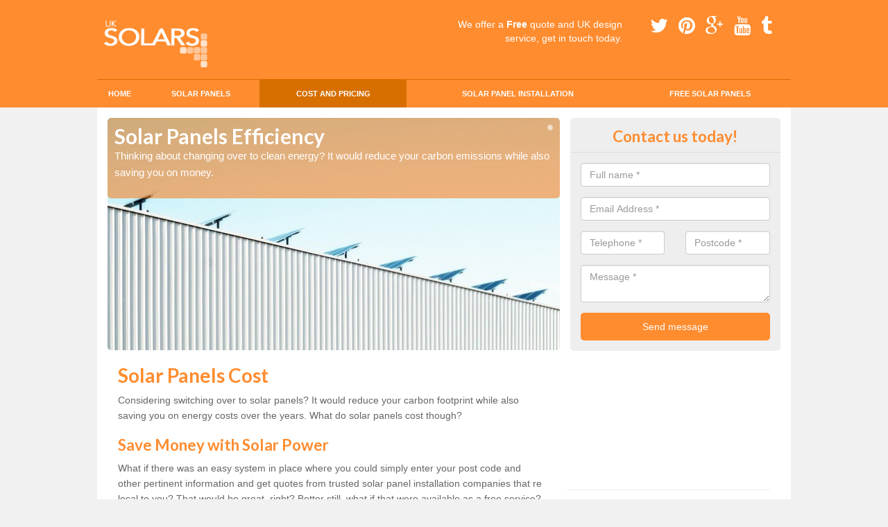

--- FILE ---
content_type: text/html; charset=utf-8
request_url: https://www.uksolars.co.uk/cost-and-pricing/
body_size: 25375
content:
<!DOCTYPE html>
<html lang="en">
  <head>
    <meta http-equiv="X-UA-Compatible" content="IE=edge">
    <meta name="viewport" content="width=device-width, initial-scale=1, maximum-scale=1, user-scalable=no">
    <link rel="shortcut icon" href="https://www.uksolars.co.uk/assets/frontend/img/favicon.png">
    <link rel="icon" href="https://www.uksolars.co.uk/assets/frontend/img/favicon.ico" type="image/x-icon" />
    <link href='https://fonts.googleapis.com/css?family=Lato:400,700,900' rel='stylesheet' type='text/css'>
    
    <link href="https://www.uksolars.co.uk/assets/frontend/css/bootstrap.min.css" rel="stylesheet">
    <link href="https://www.uksolars.co.uk/assets/frontend/css/bespoke.css" rel="stylesheet">
    <link href="//maxcdn.bootstrapcdn.com/font-awesome/4.2.0/css/font-awesome.min.css" rel="stylesheet">
    <link href="https://www.uksolars.co.uk/assets/frontend/css/nerveSlider.min.css" rel="stylesheet">
    <link href="https://www.uksolars.co.uk/assets/frontend/css/jquery.fancybox.css" rel="stylesheet">
    
    <title>Solar Panels Cost</title>
    <meta name="description" content="Considering switching over to solar panels? It would reduce your carbon footprint while also saving you on energy costs over the years. " />  <meta name="google-site-verification" content="uNbYt8msI2OCreWhXFVFwrHAp2s6OL9bajflOHklbTI" /><meta name="robots" content="index, follow">
  
  </head>  <body itemscope itemtype="https://schema.org/WebPage">

      <div id="header"><header>
<div id="header__wrapper" class="container clearfix">
<div id="header__logo"><a href="https://www.uksolars.co.uk/"><img title="Header" src="https://www.uksolars.co.uk/uploads/images/FILE-20161202-0915MAUR8YSYBRTR.png" alt="" width="169" height="94" /></a></div>
<div id="header__tel">
<div class="tel"><a href="https://twitter.com/UKsolars" target="_blank"><em class="fa fa-twitter">&nbsp;</em></a> <a href="#"><em class="fa fa-pinterest">&nbsp;</em></a> <a href="#"><em class="fa fa-google-plus">&nbsp;</em></a> <a href="#"><em class="fa fa-youtube">&nbsp;</em></a> <a href="#"><em class="fa fa-tumblr">&nbsp;</em></a></div>
</div>
<div id="header__advice">
<p>We offer a <strong>Free</strong> quote and UK design service, get in touch today.</p>
</div>
<div id="header__navigation"><a href='' id='nav__toggle'><span class='bar1'></span><span class='bar2'></span><span class='bar3'></span></a><nav><ul class='clearfix'><li><a class=not_active href=https://www.uksolars.co.uk/>Home</a></li><li><a class=not_active href=#>Solar Panels</a><ul class='subnav'><li><a class=not_active href=https://www.uksolars.co.uk/solar-panels/electric>Electric</a></li><li><a class=not_active href=https://www.uksolars.co.uk/solar-panels/photovoltaic>Photovoltaic</a></li><li><a class=not_active href=https://www.uksolars.co.uk/solar-panels/thermal>Thermal</a></li></ul></li><li><a class=active href=https://www.uksolars.co.uk/cost-and-pricing/>Cost and Pricing</a><ul class='subnav'><li><a class=not_active href=https://www.uksolars.co.uk/cost-and-pricing/feed-tariff>Feed Tariff</a></li><li><a class=not_active href=https://www.uksolars.co.uk/cost-and-pricing/finance>Finance</a></li><li><a class=not_active href=https://www.uksolars.co.uk/cost-and-pricing/grants>Grants</a></li><li><a class=not_active href=https://www.uksolars.co.uk/cost-and-pricing/subsidy>Subsidy</a></li><li><a class=not_active href=https://www.uksolars.co.uk/cost-and-pricing/fit>FIT</a></li></ul></li><li><a class=not_active href=https://www.uksolars.co.uk/solar-panel-installation/>Solar Panel Installation</a><ul class='subnav'><li><a class=not_active href=https://www.uksolars.co.uk/solar-panel-installation/battery>Battery</a></li><li><a class=not_active href=https://www.uksolars.co.uk/solar-panel-installation/hot-water>Hot water</a></li><li><a class=not_active href=https://www.uksolars.co.uk/solar-panel-installation/storage>Storage</a></li></ul></li><li><a class=not_active href=https://www.uksolars.co.uk/free-solar-panels/>Free Solar Panels</a></li><ul><nav></div>
<div id="header__links"><ul id='location_links'><li><a href='#' class='loc-but fa fa-map-marker'><span>Locations Covered:</span></a><ul id='area-list'><li><a href=https://www.uksolars.co.uk/cost-and-pricing/aberdeen-city/>Aberdeen City</a></li><li><a href=https://www.uksolars.co.uk/cost-and-pricing/aberdeenshire/>Aberdeenshire</a></li><li><a href=https://www.uksolars.co.uk/cost-and-pricing/angus/>Angus</a></li><li><a href=https://www.uksolars.co.uk/cost-and-pricing/antrim/>Antrim</a></li><li><a href=https://www.uksolars.co.uk/cost-and-pricing/ards/>Ards</a></li><li><a href=https://www.uksolars.co.uk/cost-and-pricing/argyll-and-bute/>Argyll and Bute</a></li><li><a href=https://www.uksolars.co.uk/cost-and-pricing/armagh/>Armagh</a></li><li><a href=https://www.uksolars.co.uk/cost-and-pricing/ballymena/>Ballymena</a></li><li><a href=https://www.uksolars.co.uk/cost-and-pricing/ballymoney/>Ballymoney</a></li><li><a href=https://www.uksolars.co.uk/cost-and-pricing/banbridge/>Banbridge</a></li><li><a href=https://www.uksolars.co.uk/cost-and-pricing/bedfordshire/>Bedfordshire</a></li><li><a href=https://www.uksolars.co.uk/cost-and-pricing/belfast/>Belfast</a></li><li><a href=https://www.uksolars.co.uk/cost-and-pricing/berkshire/>Berkshire</a></li><li><a href=https://www.uksolars.co.uk/cost-and-pricing/blaenau-gwent/>Blaenau Gwent</a></li><li><a href=https://www.uksolars.co.uk/cost-and-pricing/bridgend/>Bridgend</a></li><li><a href=https://www.uksolars.co.uk/cost-and-pricing/bristol/>Bristol</a></li><li><a href=https://www.uksolars.co.uk/cost-and-pricing/buckinghamshire/>Buckinghamshire</a></li><li><a href=https://www.uksolars.co.uk/cost-and-pricing/caerphilly/>Caerphilly</a></li><li><a href=https://www.uksolars.co.uk/cost-and-pricing/cambridgeshire/>Cambridgeshire</a></li><li><a href=https://www.uksolars.co.uk/cost-and-pricing/cardiff/>Cardiff</a></li><li><a href=https://www.uksolars.co.uk/cost-and-pricing/carmarthenshire/>Carmarthenshire</a></li><li><a href=https://www.uksolars.co.uk/cost-and-pricing/carrickfergus/>Carrickfergus</a></li><li><a href=https://www.uksolars.co.uk/cost-and-pricing/castlereagh/>Castlereagh</a></li><li><a href=https://www.uksolars.co.uk/cost-and-pricing/ceredigion/>Ceredigion</a></li><li><a href=https://www.uksolars.co.uk/cost-and-pricing/cheshire/>Cheshire</a></li><li><a href=https://www.uksolars.co.uk/cost-and-pricing/city-of-edinburgh/>City of Edinburgh</a></li><li><a href=https://www.uksolars.co.uk/cost-and-pricing/clackmannanshire/>Clackmannanshire</a></li><li><a href=https://www.uksolars.co.uk/cost-and-pricing/coleraine/>Coleraine</a></li><li><a href=https://www.uksolars.co.uk/cost-and-pricing/conwy/>Conwy</a></li><li><a href=https://www.uksolars.co.uk/cost-and-pricing/cookstown/>Cookstown</a></li><li><a href=https://www.uksolars.co.uk/cost-and-pricing/cornwall/>Cornwall</a></li><li><a href=https://www.uksolars.co.uk/cost-and-pricing/county-durham/>County Durham</a></li><li><a href=https://www.uksolars.co.uk/cost-and-pricing/craigavon/>Craigavon</a></li><li><a href=https://www.uksolars.co.uk/cost-and-pricing/cumbria/>Cumbria</a></li><li><a href=https://www.uksolars.co.uk/cost-and-pricing/denbighshire/>Denbighshire</a></li><li><a href=https://www.uksolars.co.uk/cost-and-pricing/derbyshire/>Derbyshire</a></li><li><a href=https://www.uksolars.co.uk/cost-and-pricing/derry/>Derry</a></li><li><a href=https://www.uksolars.co.uk/cost-and-pricing/devon/>Devon</a></li><li><a href=https://www.uksolars.co.uk/cost-and-pricing/dorset/>Dorset</a></li><li><a href=https://www.uksolars.co.uk/cost-and-pricing/down/>Down</a></li><li><a href=https://www.uksolars.co.uk/cost-and-pricing/dumfries-and-galloway/>Dumfries and Galloway</a></li><li><a href=https://www.uksolars.co.uk/cost-and-pricing/dundee-city/>Dundee City</a></li><li><a href=https://www.uksolars.co.uk/cost-and-pricing/dungannon/>Dungannon</a></li><li><a href=https://www.uksolars.co.uk/cost-and-pricing/east-ayrshire/>East Ayrshire</a></li><li><a href=https://www.uksolars.co.uk/cost-and-pricing/east-dunbartonshire/>East Dunbartonshire</a></li><li><a href=https://www.uksolars.co.uk/cost-and-pricing/east-lothian/>East Lothian</a></li><li><a href=https://www.uksolars.co.uk/cost-and-pricing/east-renfrewshire/>East Renfrewshire</a></li><li><a href=https://www.uksolars.co.uk/cost-and-pricing/east-riding-of-yorkshire/>East Riding of Yorkshire</a></li><li><a href=https://www.uksolars.co.uk/cost-and-pricing/east-sussex/>East Sussex</a></li><li><a href=https://www.uksolars.co.uk/cost-and-pricing/essex/>Essex</a></li><li><a href=https://www.uksolars.co.uk/cost-and-pricing/falkirk/>Falkirk</a></li><li><a href=https://www.uksolars.co.uk/cost-and-pricing/fermanagh/>Fermanagh</a></li><li><a href=https://www.uksolars.co.uk/cost-and-pricing/fife/>Fife</a></li><li><a href=https://www.uksolars.co.uk/cost-and-pricing/flintshire/>Flintshire</a></li><li><a href=https://www.uksolars.co.uk/cost-and-pricing/glasgow-city/>Glasgow City</a></li><li><a href=https://www.uksolars.co.uk/cost-and-pricing/gloucestershire/>Gloucestershire</a></li><li><a href=https://www.uksolars.co.uk/cost-and-pricing/greater-manchester/>Greater Manchester</a></li><li><a href=https://www.uksolars.co.uk/cost-and-pricing/gwynedd/>Gwynedd</a></li><li><a href=https://www.uksolars.co.uk/cost-and-pricing/hampshire/>Hampshire</a></li><li><a href=https://www.uksolars.co.uk/cost-and-pricing/herefordshire/>Herefordshire</a></li><li><a href=https://www.uksolars.co.uk/cost-and-pricing/hertfordshire/>Hertfordshire</a></li><li><a href=https://www.uksolars.co.uk/cost-and-pricing/highland/>Highland</a></li><li><a href=https://www.uksolars.co.uk/cost-and-pricing/inverclyde/>Inverclyde</a></li><li><a href=https://www.uksolars.co.uk/cost-and-pricing/isle-of-anglesey/>Isle of Anglesey</a></li><li><a href=https://www.uksolars.co.uk/cost-and-pricing/isle-of-wight/>Isle of Wight</a></li><li><a href=https://www.uksolars.co.uk/cost-and-pricing/isles-of-scilly/>Isles of Scilly</a></li><li><a href=https://www.uksolars.co.uk/cost-and-pricing/kent/>Kent</a></li><li><a href=https://www.uksolars.co.uk/cost-and-pricing/lancashire/>Lancashire</a></li><li><a href=https://www.uksolars.co.uk/cost-and-pricing/larne/>Larne</a></li><li><a href=https://www.uksolars.co.uk/cost-and-pricing/leicestershire/>Leicestershire</a></li><li><a href=https://www.uksolars.co.uk/cost-and-pricing/limavady/>Limavady</a></li><li><a href=https://www.uksolars.co.uk/cost-and-pricing/lincolnshire/>Lincolnshire</a></li><li><a href=https://www.uksolars.co.uk/cost-and-pricing/lisburn/>Lisburn</a></li><li><a href=https://www.uksolars.co.uk/cost-and-pricing/london/>London</a></li><li><a href=https://www.uksolars.co.uk/cost-and-pricing/magherafelt/>Magherafelt</a></li><li><a href=https://www.uksolars.co.uk/cost-and-pricing/merseyside/>Merseyside</a></li><li><a href=https://www.uksolars.co.uk/cost-and-pricing/merthyr-tydfil/>Merthyr Tydfil</a></li><li><a href=https://www.uksolars.co.uk/cost-and-pricing/midlothian/>Midlothian</a></li><li><a href=https://www.uksolars.co.uk/cost-and-pricing/monmouthshire/>Monmouthshire</a></li><li><a href=https://www.uksolars.co.uk/cost-and-pricing/moray/>Moray</a></li><li><a href=https://www.uksolars.co.uk/cost-and-pricing/moyle/>Moyle</a></li><li><a href=https://www.uksolars.co.uk/cost-and-pricing/na-h-eileanan-an-iar/>Na h-Eileanan an Iar</a></li><li><a href=https://www.uksolars.co.uk/cost-and-pricing/neath-port-talbot/>Neath Port Talbot</a></li><li><a href=https://www.uksolars.co.uk/cost-and-pricing/newport/>Newport</a></li><li><a href=https://www.uksolars.co.uk/cost-and-pricing/newry-and-mourne/>Newry and Mourne</a></li><li><a href=https://www.uksolars.co.uk/cost-and-pricing/newtownabbey/>Newtownabbey</a></li><li><a href=https://www.uksolars.co.uk/cost-and-pricing/norfolk/>Norfolk</a></li><li><a href=https://www.uksolars.co.uk/cost-and-pricing/north-ayrshire/>North Ayrshire</a></li><li><a href=https://www.uksolars.co.uk/cost-and-pricing/north-down/>North Down</a></li><li><a href=https://www.uksolars.co.uk/cost-and-pricing/north-lanarkshire/>North Lanarkshire</a></li><li><a href=https://www.uksolars.co.uk/cost-and-pricing/north-yorkshire/>North Yorkshire</a></li><li><a href=https://www.uksolars.co.uk/cost-and-pricing/northamptonshire/>Northamptonshire</a></li><li><a href=https://www.uksolars.co.uk/cost-and-pricing/northumberland/>Northumberland</a></li><li><a href=https://www.uksolars.co.uk/cost-and-pricing/nottinghamshire/>Nottinghamshire</a></li><li><a href=https://www.uksolars.co.uk/cost-and-pricing/omagh/>Omagh</a></li><li><a href=https://www.uksolars.co.uk/cost-and-pricing/orkney-islands/>Orkney Islands</a></li><li><a href=https://www.uksolars.co.uk/cost-and-pricing/oxfordshire/>Oxfordshire</a></li><li><a href=https://www.uksolars.co.uk/cost-and-pricing/pembrokeshire/>Pembrokeshire</a></li><li><a href=https://www.uksolars.co.uk/cost-and-pricing/perth-and-kinross/>Perth and Kinross</a></li><li><a href=https://www.uksolars.co.uk/cost-and-pricing/powys/>Powys</a></li><li><a href=https://www.uksolars.co.uk/cost-and-pricing/renfrewshire/>Renfrewshire</a></li><li><a href=https://www.uksolars.co.uk/cost-and-pricing/rhondda-cynon-taf/>Rhondda Cynon Taf</a></li><li><a href=https://www.uksolars.co.uk/cost-and-pricing/rutland/>Rutland</a></li><li><a href=https://www.uksolars.co.uk/cost-and-pricing/scottish-borders/>Scottish Borders</a></li><li><a href=https://www.uksolars.co.uk/cost-and-pricing/shetland-islands/>Shetland Islands</a></li><li><a href=https://www.uksolars.co.uk/cost-and-pricing/shropshire/>Shropshire</a></li><li><a href=https://www.uksolars.co.uk/cost-and-pricing/somerset/>Somerset</a></li><li><a href=https://www.uksolars.co.uk/cost-and-pricing/south-ayrshire/>South Ayrshire</a></li><li><a href=https://www.uksolars.co.uk/cost-and-pricing/south-lanarkshire/>South Lanarkshire</a></li><li><a href=https://www.uksolars.co.uk/cost-and-pricing/south-yorkshire/>South Yorkshire</a></li><li><a href=https://www.uksolars.co.uk/cost-and-pricing/staffordshire/>Staffordshire</a></li><li><a href=https://www.uksolars.co.uk/cost-and-pricing/stirling/>Stirling</a></li><li><a href=https://www.uksolars.co.uk/cost-and-pricing/strabane/>Strabane</a></li><li><a href=https://www.uksolars.co.uk/cost-and-pricing/suffolk/>Suffolk</a></li><li><a href=https://www.uksolars.co.uk/cost-and-pricing/surrey/>Surrey</a></li><li><a href=https://www.uksolars.co.uk/cost-and-pricing/swansea/>Swansea</a></li><li><a href=https://www.uksolars.co.uk/cost-and-pricing/the-vale-of-glamorgan/>The Vale of Glamorgan</a></li><li><a href=https://www.uksolars.co.uk/cost-and-pricing/torfaen/>Torfaen</a></li><li><a href=https://www.uksolars.co.uk/cost-and-pricing/tyne-and-wear/>Tyne and Wear</a></li><li><a href=https://www.uksolars.co.uk/cost-and-pricing/warwickshire/>Warwickshire</a></li><li><a href=https://www.uksolars.co.uk/cost-and-pricing/west-dunbartonshire/>West Dunbartonshire</a></li><li><a href=https://www.uksolars.co.uk/cost-and-pricing/west-lothian/>West Lothian</a></li><li><a href=https://www.uksolars.co.uk/cost-and-pricing/west-midlands/>West Midlands</a></li><li><a href=https://www.uksolars.co.uk/cost-and-pricing/west-sussex/>West Sussex</a></li><li><a href=https://www.uksolars.co.uk/cost-and-pricing/west-yorkshire/>West Yorkshire</a></li><li><a href=https://www.uksolars.co.uk/cost-and-pricing/wiltshire/>Wiltshire</a></li><li><a href=https://www.uksolars.co.uk/cost-and-pricing/worcestershire/>Worcestershire</a></li><li><a href=https://www.uksolars.co.uk/cost-and-pricing/wrexham/>Wrexham</a></li></li></ul></ul></div>
</div>
</header></div>
  <div id="body">
    <div class="container" id="body__wrapper">

    <div id="slider__wrapper" class="row ">
    <div class="homeSlider col-md-8">
      <div><section><img src="/uploads/slider/pexels-photo-137602.jpeg" alt="Solar Panels Efficiency" /><div class="ns_slideContent container"><div class="ns_slideContent--inner slider_content"><h1>Solar Panels Efficiency</h1><p>Thinking about changing over to clean energy? It would reduce your carbon emissions while also saving you on money. </p></div></div></section></div>    </div>
    <div class="mceNonEditable">
    <div class="col-md-4 enquiry">
    <h2>Contact us today! <em class="fa fa-chevron-up pull-right visible-xs-inline">&nbsp;</em></h2>
    <form class='contact-form' action='https://www.uksolars.co.uk/email/enquiry' method='post'><input class='ref' type='hidden' id='ref' name='ref' value=''><div class='form-group'><input type='text' id='name' name='name' class='form-control' placeholder='Full name *' value=''></div><div class='form-group'><input type='text' id='email' name='email' class='form-control' placeholder='Email Address *' value=''></div><div class='row'><div class='form-group col-xs-6'><input type='text' id='telephone' name='telephone' class='form-control' placeholder='Telephone *' value=''></div><div class='form-group col-xs-6'><input type='text' id='postcode' name='postcode' class='form-control' placeholder='Postcode *' value=''></div></div><div class='form-group'><textarea type='text' id='message' name='message' class='form-control' placeholder='Message *'></textarea></div><input type='submit' value='Send message' class='submit'><div class='errors'></div></form>    </div>
    </div>
    </div>

      <div class="col-md-8 content">
        <h1>Solar Panels Cost</h1>
<p>Considering switching over to solar panels? It would reduce your carbon footprint while also saving you on energy costs over the years. What do solar panels cost though?</p>
<h2>Save Money with Solar Power</h2>
<p>What if there was an easy system in place where you could simply enter your post code and other pertinent information and get quotes from trusted solar panel installation companies that re local to you? That would be great, right? Better still, what if that were available as a free service? Well, guess what&hellip;it is both available and free.</p>
<h2>Quotes</h2>
<p>For those who are considering installation of solar panels, we have partnered with quite a few nationwide, reliable installation companies who work with solar panels. Because of this, we are able to provide you with quotes from companies that are local to you in order to assist you with the decision of which one will be the one that best suits your needs when it comes to the installation of solar panels.</p>
<h2>Carbon footprint</h2>
<p>The industry for solar PV panels is thriving as people become more aware of their carbon footprint and try to reduce the impact of how they live in terms of eco &ndash; friendliness. These panels have never been more popular as a result. When you choose to have this type of panel installed, you can save quite a bit of money over the years while also lessening your negative impact on the earth. These panels use technology that essentially converts the light from the sun into usable energy so that you never need any sort of energy from anywhere else.</p>
<h2>Efficient</h2>
<p>The thing is, solar panels don&rsquo;t even need to be in bright sunlight for them to properly work. Even on those cloudy English days, the solar panels will be hard at work producing the energy that is necessary to power your home or business. These panels will give you their very best when they are positioned on a roof and facing south. This allows for them to collect the most light.</p>
<p>Whenever the sun decides to shine, the panels become even more efficient and can actually produce excess energy that can then be sold right to the national power grid. This means that you will be able to use the Feed &ndash; In Tariff, which will give you a financial gain for your solar panels in the form of quarterly payments, to find our more see about our&nbsp;<a href="http://www.uksolars.co.uk/cost-and-pricing/feed-tariff/">feed tariff</a> .</p>
<h2>Installation</h2>
<p>Installation of these panels typically takes a few days. The installation crews will need to have access to your electricity meter, loft and roof. They will more than likely use scaffolding and you will have a pre &ndash; installation visit from a surveyor who will decide how many of the panels you will find necessary and where to run the cables.</p>
<p>Now that you have the information on the solar panels, it should be an easy decision for you to go ahead and enter your information into our Solar Quote tool to find out how much solar panels cost for you.</p>      </div>

      <div class="col-md-4 media">
        <div class='embed-container'><iframe src='http://www.youtube.com/embed/3Xpzv8Yz2PI' frameborder='0' allowfullscreen='allowfullscreen'></iframe></div><hr><script src='https://apis.google.com/js/platform.js' async defer>{lang: 'en-GB'}</script><div class="g-plusone" data-size="medium"></div><a href="https://twitter.com/share" class="twitter-share-button" data-via="UKsolars">Tweet</a><script>!function(d,s,id){var js,fjs=d.getElementsByTagName(s)[0],p=/^http:/.test(d.location)?'http':'https';if(!d.getElementById(id)){js=d.createElement(s);js.id=id;js.src=p+'://platform.twitter.com/widgets.js';fjs.parentNode.insertBefore(js,fjs);}}(document, 'script', 'twitter-wjs');</script><a href="//www.pinterest.com/pin/create/button/" data-pin-do="buttonBookmark"  data-pin-color="red"><img src="//assets.pinterest.com/images/pidgets/pinit_fg_en_rect_red_20.png" /></a><script type="text/javascript" async defer src="//assets.pinterest.com/js/pinit.js"></script><hr /><div id="gallery__wrapper" class="clearfix"><div class="gallery__item"><a href="/uploads/images/sunset-sun-abendstimmung-setting-sun-122443.jpeg" class="fancybox" rel="gallery"><img src="/uploads/images/sunset-sun-abendstimmung-setting-sun-122443_list.jpeg" alt="Solar Panel Costs 1" title="Solar Panel Costs 1"></div></a><div class="gallery__item"><a href="/uploads/images/pexels-photo.jpg" class="fancybox" rel="gallery"><img src="/uploads/images/pexels-photo_list.jpg" alt="Solar Panel Costs 2" title="Solar Panel Costs 2"></div></a><div class="gallery__item"><a href="/uploads/images/solar-panel-array-power-sun-electricity-159397.jpeg" class="fancybox" rel="gallery"><img src="/uploads/images/solar-panel-array-power-sun-electricity-159397_list.jpeg" alt="Solar Panel Costs 3" title="Solar Panel Costs 3"></div></a><div class="gallery__item"><a href="/uploads/images/pexels-photo-99609.jpeg" class="fancybox" rel="gallery"><img src="/uploads/images/pexels-photo-99609_list.jpeg" alt="Solar Panel Costs 4" title="Solar Panel Costs 4"></div></a><div class="gallery__item"><a href="/uploads/images/pexels-photo-137602.jpeg" class="fancybox" rel="gallery"><img src="/uploads/images/pexels-photo-137602_list.jpeg" alt="Solar Panel Costs 5" title="Solar Panel Costs 5"></div></a></div>      </div>

    </div>
  </div>

  <div id="footer">
<div class="container"><footer>
<div class="col-lg-8 pull-left"><div class='footer-links'><a href='https://www.uksolars.co.uk/'/>Home</a><a #/>Solar Panels</a><a style="padding-left:15px;color:#759ABB;" href=https://www.uksolars.co.uk/solar-panels/electric>Electric</a><a style="padding-left:15px;color:#759ABB;" href=https://www.uksolars.co.uk/solar-panels/photovoltaic>Photovoltaic</a><a style="padding-left:15px;color:#759ABB;" href=https://www.uksolars.co.uk/solar-panels/thermal>Thermal</a><a href='https://www.uksolars.co.uk/cost-and-pricing/'/>Solar Panel Costs</a><a style="padding-left:15px;color:#759ABB;" href=https://www.uksolars.co.uk/cost-and-pricing/feed-tariff>Feed Tariff</a><a style="padding-left:15px;color:#759ABB;" href=https://www.uksolars.co.uk/cost-and-pricing/finance>Finance</a><a style="padding-left:15px;color:#759ABB;" href=https://www.uksolars.co.uk/cost-and-pricing/grants>Grants</a><a style="padding-left:15px;color:#759ABB;" href=https://www.uksolars.co.uk/cost-and-pricing/subsidy>Subsidy</a><a style="padding-left:15px;color:#759ABB;" href=https://www.uksolars.co.uk/cost-and-pricing/fit>FIT</a><a href='https://www.uksolars.co.uk/solar-panel-installation/'/>Solar Panel Installation</a><a style="padding-left:15px;color:#759ABB;" href=https://www.uksolars.co.uk/solar-panel-installation/battery>Battery</a><a style="padding-left:15px;color:#759ABB;" href=https://www.uksolars.co.uk/solar-panel-installation/hot-water>Hot water</a><a style="padding-left:15px;color:#759ABB;" href=https://www.uksolars.co.uk/solar-panel-installation/storage>Storage</a><a href='https://www.uksolars.co.uk/free-solar-panels/'/>Free Solar Panels</a></div><a href="http://www.uksolars.co.uk/privacy-policy/">Privacy Policy</a></div>
</footer></div>
</div>
<script src="//ajax.googleapis.com/ajax/libs/jquery/2.1.1/jquery.min.js"></script>
<script src="//ajax.googleapis.com/ajax/libs/jqueryui/1.11.1/jquery-ui.min.js"></script>
<script src="https://www.uksolars.co.uk/assets/frontend/js/main.js"></script>
<script src="https://www.uksolars.co.uk/assets/frontend/js/droppy.js"></script>
<script src="https://www.uksolars.co.uk/assets/frontend/js/jquery.fancybox.js"></script>
<script src="https://www.uksolars.co.uk/assets/frontend/js/bootstrap.min.js"></script>
<script src="https://www.uksolars.co.uk/assets/frontend/js/jquery.nerveSlider.min.js"></script>
<script src="https://www.uksolars.co.uk/assets/frontend/js/bespoke.js"></script>


  </body>
</html>

--- FILE ---
content_type: text/html; charset=utf-8
request_url: https://accounts.google.com/o/oauth2/postmessageRelay?parent=https%3A%2F%2Fwww.uksolars.co.uk&jsh=m%3B%2F_%2Fscs%2Fabc-static%2F_%2Fjs%2Fk%3Dgapi.lb.en.OE6tiwO4KJo.O%2Fd%3D1%2Frs%3DAHpOoo_Itz6IAL6GO-n8kgAepm47TBsg1Q%2Fm%3D__features__
body_size: 160
content:
<!DOCTYPE html><html><head><title></title><meta http-equiv="content-type" content="text/html; charset=utf-8"><meta http-equiv="X-UA-Compatible" content="IE=edge"><meta name="viewport" content="width=device-width, initial-scale=1, minimum-scale=1, maximum-scale=1, user-scalable=0"><script src='https://ssl.gstatic.com/accounts/o/2580342461-postmessagerelay.js' nonce="otoPpw44xnJrm1bZX1XHzw"></script></head><body><script type="text/javascript" src="https://apis.google.com/js/rpc:shindig_random.js?onload=init" nonce="otoPpw44xnJrm1bZX1XHzw"></script></body></html>

--- FILE ---
content_type: application/javascript
request_url: https://www.uksolars.co.uk/assets/frontend/js/main.js
body_size: 3971
content:
// Bespoke JS
$(document).ready(function(){

  // navigation toggle
  $('#nav__toggle').click(function(e){
    e.preventDefault(),
    $(this).toggleClass('open');
    $(this).closest('#header__navigation').find('nav').slideToggle();
  });

  // navigation sub menu
  $('#header__navigation ul li').mouseover(function(){
    $(this).find('.subnav').dequeue().stop().show();
    //console.log("Complete");
  });
  $('#header__navigation ul li').mouseout(function(){
    $(this).find('.subnav').dequeue().stop().hide();
    //console.log("Complete");
  });

  // add URL to the hidden field
  $('.ref').val(document.URL);

  $(function() {
  $(".contact-form").bind(
    'click',
    function(){
      $(".errors").fadeOut();
    }
  );
  $(".contact-form").submit(
    function() {

      var msg = $(".errors");
      msg.removeClass('sending sent success').removeClass('msg-sent');

      var email = $("input[name='email']").val();
      var telephone = $("input[name='telephone']").val();
      var message = $("textarea[name='message']").val();
      var name = $("input[name='name']").val();
      var ref = $("input[name='ref']").val();
      var postcode = $("input[name='postcode']").val();
    
    function validateEmail(e) {
      var emailReg = /^([\w-\.]+@([\w-]+\.)+[\w-]{2,4})?$/;
      if( !emailReg.test( e ) ) {
      return false;
      } else {
      return true;
      }
    }

    function valid_postcode(postcode) {
        postcode = postcode.replace(/\s/g, "");
        var regex = /^[A-Z]{1,2}[0-9]{1,2} ?[0-9][A-Z]{2}$/i;
        return regex.test(postcode);
    }
    
    if( !validateEmail(email)) { 
        msg.html('Please enter a valid email address.').fadeIn();
        return false;
    }

    if( !valid_postcode(postcode)) { 
        msg.html('Please enter a valid postcode.').fadeIn();
        return false;
    }

      if (
        email == ""
        || message == ""
        || message == "message"
        || name == "name"
        || postcode == "postcode"
      ){
        msg.html('Please enter all the required fields.').fadeIn();
        return false;
      }

      msg.addClass('sending');
      msg.html('Sending...').fadeIn(); 

      $.ajax(
        {
          type: "POST",
          url: $("form[class='contact-form']").attr('action'),
          data: $(".contact-form").serialize(),
          success: function(data) {
            $(".errors").fadeOut(
              'normal',
              function() {
                $(".contact-form").unbind('click');
                $('.contact-form input, .contact-form textarea').attr('disabled','disabled');
              $(this).removeClass('sending');
              $(this).addClass('success');
              $(this).html('Your message has been sent.').fadeIn().delay(2000);
              ga("send", "event", "Website Conversions", "Form", "Enquiry", 1);
              $(this).fadeOut();
              $("input[name='email']").val('');
              $("input[name='telephone']").val('');
              $("textarea[name='message']").val('');
              $("input[name='name']").val('');
              $("input[name='postcode']").val('');
              $("input[name='referer']").val('');

              $('.contact-form input, .contact-form textarea').attr('disabled',false);

              }
            );
          }
        }
      );
      return false;
    }
  );

  var textInput = $('input[type=text]');
  textInput.bind(
    'blur',
    function(){
      if (this.value == "") {
        this.value = this.defaultValue;
      }
    }
  );
  textInput.bind(
    'focus',
    function() {
      if (this.defaultValue == this.value) {
        this.value = "";
      }
    }
  );
  $('.fader').hover(
    function() {
      $(this).stop().fadeTo(400,0.7);
    },
    function(){
      $(this).stop().fadeTo(400,1);
    }
  );
  $('.btt').bind(
    'click',
    function(){
      $('html, body').animate({scrollTop: 0}, 2000);
      return false
    }
  );

});

})